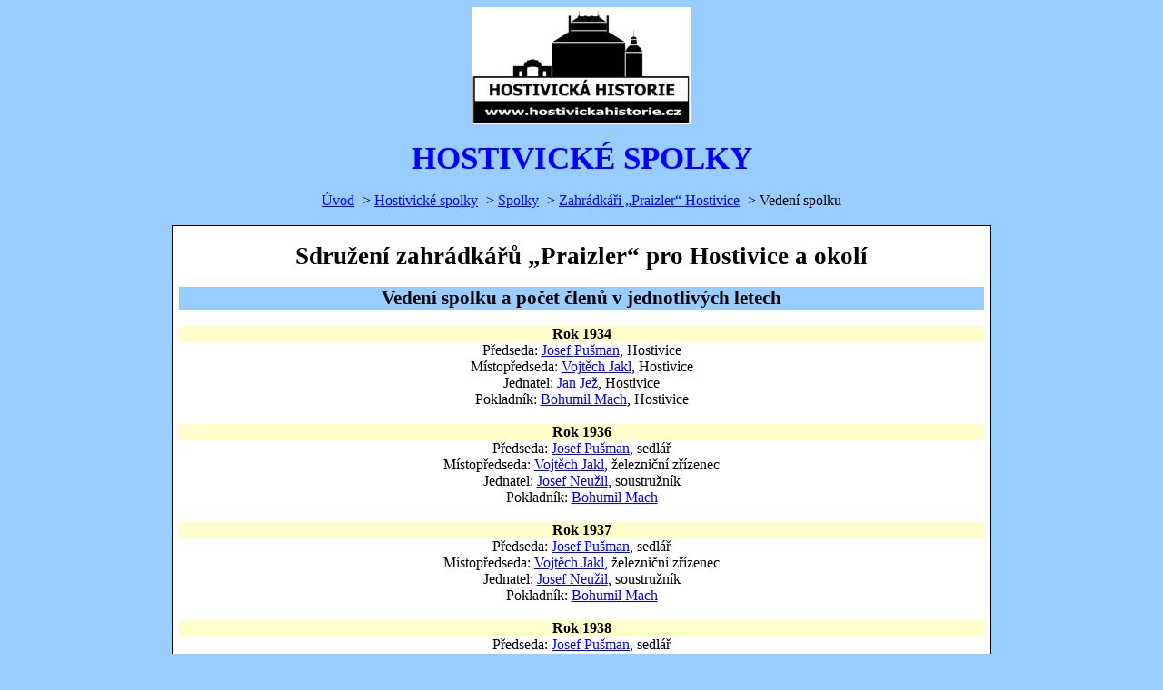

--- FILE ---
content_type: text/html
request_url: http://hostivickahistorie.cz/spolky/zahradkari/vedeni.html
body_size: 5227
content:
<html xmlns:v="urn:schemas-microsoft-com:vml"
xmlns:o="urn:schemas-microsoft-com:office:office"
xmlns:w="urn:schemas-microsoft-com:office:word"
xmlns:m="http://schemas.microsoft.com/office/2004/12/omml"
xmlns="http://www.w3.org/TR/REC-html40">

<head>
<meta http-equiv=Content-Type content="text/html; charset=windows-1250">
<meta name=ProgId content=Word.Document>
<meta name=Generator content="Microsoft Word 14">
<meta name=Originator content="Microsoft Word 14">
<link rel=File-List href="vedeni_soubory/filelist.xml">
<link rel=Preview href="vedeni_soubory/preview.wmf">
<link rel=Edit-Time-Data href="vedeni_soubory/editdata.mso">
<!--[if !mso]>
<style>
v\:* {behavior:url(#default#VML);}
o\:* {behavior:url(#default#VML);}
w\:* {behavior:url(#default#VML);}
.shape {behavior:url(#default#VML);}
</style>
<![endif]-->
<title>Zahrádkáři Hostivice - Hostivické spolky - Hostivická historie</title>
<!--[if gte mso 9]><xml>
 <o:DocumentProperties>
  <o:Author>Jirka</o:Author>
  <o:Template>Normal</o:Template>
  <o:LastAuthor>Jiří Kučera</o:LastAuthor>
  <o:Revision>11</o:Revision>
  <o:TotalTime>442</o:TotalTime>
  <o:Created>2011-12-29T21:31:00Z</o:Created>
  <o:LastSaved>2019-12-26T09:11:00Z</o:LastSaved>
  <o:Pages>2</o:Pages>
  <o:Words>789</o:Words>
  <o:Characters>4660</o:Characters>
  <o:Lines>38</o:Lines>
  <o:Paragraphs>10</o:Paragraphs>
  <o:CharactersWithSpaces>5439</o:CharactersWithSpaces>
  <o:Version>14.00</o:Version>
 </o:DocumentProperties>
</xml><![endif]-->
<link rel=themeData href="vedeni_soubory/themedata.thmx">
<link rel=colorSchemeMapping href="vedeni_soubory/colorschememapping.xml">
<!--[if gte mso 9]><xml>
 <w:WordDocument>
  <w:Zoom>FullPage</w:Zoom>
  <w:SpellingState>Clean</w:SpellingState>
  <w:GrammarState>Clean</w:GrammarState>
  <w:TrackMoves>false</w:TrackMoves>
  <w:TrackFormatting/>
  <w:HyphenationZone>21</w:HyphenationZone>
  <w:DrawingGridHorizontalSpacing>0,3 b.</w:DrawingGridHorizontalSpacing>
  <w:DrawingGridVerticalSpacing>0,3 b.</w:DrawingGridVerticalSpacing>
  <w:ValidateAgainstSchemas/>
  <w:SaveIfXMLInvalid>false</w:SaveIfXMLInvalid>
  <w:IgnoreMixedContent>false</w:IgnoreMixedContent>
  <w:AlwaysShowPlaceholderText>false</w:AlwaysShowPlaceholderText>
  <w:DoNotPromoteQF/>
  <w:LidThemeOther>CS</w:LidThemeOther>
  <w:LidThemeAsian>X-NONE</w:LidThemeAsian>
  <w:LidThemeComplexScript>X-NONE</w:LidThemeComplexScript>
  <w:Compatibility>
   <w:BreakWrappedTables/>
   <w:SplitPgBreakAndParaMark/>
  </w:Compatibility>
  <w:BrowserLevel>MicrosoftInternetExplorer4</w:BrowserLevel>
  <m:mathPr>
   <m:mathFont m:val="Cambria Math"/>
   <m:brkBin m:val="before"/>
   <m:brkBinSub m:val="&#45;-"/>
   <m:smallFrac m:val="off"/>
   <m:dispDef/>
   <m:lMargin m:val="0"/>
   <m:rMargin m:val="0"/>
   <m:defJc m:val="centerGroup"/>
   <m:wrapIndent m:val="1440"/>
   <m:intLim m:val="subSup"/>
   <m:naryLim m:val="undOvr"/>
  </m:mathPr></w:WordDocument>
</xml><![endif]--><!--[if gte mso 9]><xml>
 <w:LatentStyles DefLockedState="false" DefUnhideWhenUsed="false"
  DefSemiHidden="false" DefQFormat="false" LatentStyleCount="267">
  <w:LsdException Locked="false" QFormat="true" Name="Normal"/>
  <w:LsdException Locked="false" QFormat="true" Name="heading 1"/>
  <w:LsdException Locked="false" SemiHidden="true" UnhideWhenUsed="true"
   QFormat="true" Name="heading 2"/>
  <w:LsdException Locked="false" SemiHidden="true" UnhideWhenUsed="true"
   QFormat="true" Name="heading 3"/>
  <w:LsdException Locked="false" SemiHidden="true" UnhideWhenUsed="true"
   QFormat="true" Name="heading 4"/>
  <w:LsdException Locked="false" SemiHidden="true" UnhideWhenUsed="true"
   QFormat="true" Name="heading 5"/>
  <w:LsdException Locked="false" SemiHidden="true" UnhideWhenUsed="true"
   QFormat="true" Name="heading 6"/>
  <w:LsdException Locked="false" SemiHidden="true" UnhideWhenUsed="true"
   QFormat="true" Name="heading 7"/>
  <w:LsdException Locked="false" SemiHidden="true" UnhideWhenUsed="true"
   QFormat="true" Name="heading 8"/>
  <w:LsdException Locked="false" SemiHidden="true" UnhideWhenUsed="true"
   QFormat="true" Name="heading 9"/>
  <w:LsdException Locked="false" SemiHidden="true" UnhideWhenUsed="true"
   QFormat="true" Name="caption"/>
  <w:LsdException Locked="false" QFormat="true" Name="Title"/>
  <w:LsdException Locked="false" Priority="1" Name="Default Paragraph Font"/>
  <w:LsdException Locked="false" QFormat="true" Name="Subtitle"/>
  <w:LsdException Locked="false" QFormat="true" Name="Strong"/>
  <w:LsdException Locked="false" QFormat="true" Name="Emphasis"/>
  <w:LsdException Locked="false" Priority="99" Name="No List"/>
  <w:LsdException Locked="false" Priority="99" SemiHidden="true"
   Name="Placeholder Text"/>
  <w:LsdException Locked="false" Priority="1" QFormat="true" Name="No Spacing"/>
  <w:LsdException Locked="false" Priority="60" Name="Light Shading"/>
  <w:LsdException Locked="false" Priority="61" Name="Light List"/>
  <w:LsdException Locked="false" Priority="62" Name="Light Grid"/>
  <w:LsdException Locked="false" Priority="63" Name="Medium Shading 1"/>
  <w:LsdException Locked="false" Priority="64" Name="Medium Shading 2"/>
  <w:LsdException Locked="false" Priority="65" Name="Medium List 1"/>
  <w:LsdException Locked="false" Priority="66" Name="Medium List 2"/>
  <w:LsdException Locked="false" Priority="67" Name="Medium Grid 1"/>
  <w:LsdException Locked="false" Priority="68" Name="Medium Grid 2"/>
  <w:LsdException Locked="false" Priority="69" Name="Medium Grid 3"/>
  <w:LsdException Locked="false" Priority="70" Name="Dark List"/>
  <w:LsdException Locked="false" Priority="71" Name="Colorful Shading"/>
  <w:LsdException Locked="false" Priority="72" Name="Colorful List"/>
  <w:LsdException Locked="false" Priority="73" Name="Colorful Grid"/>
  <w:LsdException Locked="false" Priority="60" Name="Light Shading Accent 1"/>
  <w:LsdException Locked="false" Priority="61" Name="Light List Accent 1"/>
  <w:LsdException Locked="false" Priority="62" Name="Light Grid Accent 1"/>
  <w:LsdException Locked="false" Priority="63" Name="Medium Shading 1 Accent 1"/>
  <w:LsdException Locked="false" Priority="64" Name="Medium Shading 2 Accent 1"/>
  <w:LsdException Locked="false" Priority="65" Name="Medium List 1 Accent 1"/>
  <w:LsdException Locked="false" Priority="99" SemiHidden="true" Name="Revision"/>
  <w:LsdException Locked="false" Priority="34" QFormat="true"
   Name="List Paragraph"/>
  <w:LsdException Locked="false" Priority="29" QFormat="true" Name="Quote"/>
  <w:LsdException Locked="false" Priority="30" QFormat="true"
   Name="Intense Quote"/>
  <w:LsdException Locked="false" Priority="66" Name="Medium List 2 Accent 1"/>
  <w:LsdException Locked="false" Priority="67" Name="Medium Grid 1 Accent 1"/>
  <w:LsdException Locked="false" Priority="68" Name="Medium Grid 2 Accent 1"/>
  <w:LsdException Locked="false" Priority="69" Name="Medium Grid 3 Accent 1"/>
  <w:LsdException Locked="false" Priority="70" Name="Dark List Accent 1"/>
  <w:LsdException Locked="false" Priority="71" Name="Colorful Shading Accent 1"/>
  <w:LsdException Locked="false" Priority="72" Name="Colorful List Accent 1"/>
  <w:LsdException Locked="false" Priority="73" Name="Colorful Grid Accent 1"/>
  <w:LsdException Locked="false" Priority="60" Name="Light Shading Accent 2"/>
  <w:LsdException Locked="false" Priority="61" Name="Light List Accent 2"/>
  <w:LsdException Locked="false" Priority="62" Name="Light Grid Accent 2"/>
  <w:LsdException Locked="false" Priority="63" Name="Medium Shading 1 Accent 2"/>
  <w:LsdException Locked="false" Priority="64" Name="Medium Shading 2 Accent 2"/>
  <w:LsdException Locked="false" Priority="65" Name="Medium List 1 Accent 2"/>
  <w:LsdException Locked="false" Priority="66" Name="Medium List 2 Accent 2"/>
  <w:LsdException Locked="false" Priority="67" Name="Medium Grid 1 Accent 2"/>
  <w:LsdException Locked="false" Priority="68" Name="Medium Grid 2 Accent 2"/>
  <w:LsdException Locked="false" Priority="69" Name="Medium Grid 3 Accent 2"/>
  <w:LsdException Locked="false" Priority="70" Name="Dark List Accent 2"/>
  <w:LsdException Locked="false" Priority="71" Name="Colorful Shading Accent 2"/>
  <w:LsdException Locked="false" Priority="72" Name="Colorful List Accent 2"/>
  <w:LsdException Locked="false" Priority="73" Name="Colorful Grid Accent 2"/>
  <w:LsdException Locked="false" Priority="60" Name="Light Shading Accent 3"/>
  <w:LsdException Locked="false" Priority="61" Name="Light List Accent 3"/>
  <w:LsdException Locked="false" Priority="62" Name="Light Grid Accent 3"/>
  <w:LsdException Locked="false" Priority="63" Name="Medium Shading 1 Accent 3"/>
  <w:LsdException Locked="false" Priority="64" Name="Medium Shading 2 Accent 3"/>
  <w:LsdException Locked="false" Priority="65" Name="Medium List 1 Accent 3"/>
  <w:LsdException Locked="false" Priority="66" Name="Medium List 2 Accent 3"/>
  <w:LsdException Locked="false" Priority="67" Name="Medium Grid 1 Accent 3"/>
  <w:LsdException Locked="false" Priority="68" Name="Medium Grid 2 Accent 3"/>
  <w:LsdException Locked="false" Priority="69" Name="Medium Grid 3 Accent 3"/>
  <w:LsdException Locked="false" Priority="70" Name="Dark List Accent 3"/>
  <w:LsdException Locked="false" Priority="71" Name="Colorful Shading Accent 3"/>
  <w:LsdException Locked="false" Priority="72" Name="Colorful List Accent 3"/>
  <w:LsdException Locked="false" Priority="73" Name="Colorful Grid Accent 3"/>
  <w:LsdException Locked="false" Priority="60" Name="Light Shading Accent 4"/>
  <w:LsdException Locked="false" Priority="61" Name="Light List Accent 4"/>
  <w:LsdException Locked="false" Priority="62" Name="Light Grid Accent 4"/>
  <w:LsdException Locked="false" Priority="63" Name="Medium Shading 1 Accent 4"/>
  <w:LsdException Locked="false" Priority="64" Name="Medium Shading 2 Accent 4"/>
  <w:LsdException Locked="false" Priority="65" Name="Medium List 1 Accent 4"/>
  <w:LsdException Locked="false" Priority="66" Name="Medium List 2 Accent 4"/>
  <w:LsdException Locked="false" Priority="67" Name="Medium Grid 1 Accent 4"/>
  <w:LsdException Locked="false" Priority="68" Name="Medium Grid 2 Accent 4"/>
  <w:LsdException Locked="false" Priority="69" Name="Medium Grid 3 Accent 4"/>
  <w:LsdException Locked="false" Priority="70" Name="Dark List Accent 4"/>
  <w:LsdException Locked="false" Priority="71" Name="Colorful Shading Accent 4"/>
  <w:LsdException Locked="false" Priority="72" Name="Colorful List Accent 4"/>
  <w:LsdException Locked="false" Priority="73" Name="Colorful Grid Accent 4"/>
  <w:LsdException Locked="false" Priority="60" Name="Light Shading Accent 5"/>
  <w:LsdException Locked="false" Priority="61" Name="Light List Accent 5"/>
  <w:LsdException Locked="false" Priority="62" Name="Light Grid Accent 5"/>
  <w:LsdException Locked="false" Priority="63" Name="Medium Shading 1 Accent 5"/>
  <w:LsdException Locked="false" Priority="64" Name="Medium Shading 2 Accent 5"/>
  <w:LsdException Locked="false" Priority="65" Name="Medium List 1 Accent 5"/>
  <w:LsdException Locked="false" Priority="66" Name="Medium List 2 Accent 5"/>
  <w:LsdException Locked="false" Priority="67" Name="Medium Grid 1 Accent 5"/>
  <w:LsdException Locked="false" Priority="68" Name="Medium Grid 2 Accent 5"/>
  <w:LsdException Locked="false" Priority="69" Name="Medium Grid 3 Accent 5"/>
  <w:LsdException Locked="false" Priority="70" Name="Dark List Accent 5"/>
  <w:LsdException Locked="false" Priority="71" Name="Colorful Shading Accent 5"/>
  <w:LsdException Locked="false" Priority="72" Name="Colorful List Accent 5"/>
  <w:LsdException Locked="false" Priority="73" Name="Colorful Grid Accent 5"/>
  <w:LsdException Locked="false" Priority="60" Name="Light Shading Accent 6"/>
  <w:LsdException Locked="false" Priority="61" Name="Light List Accent 6"/>
  <w:LsdException Locked="false" Priority="62" Name="Light Grid Accent 6"/>
  <w:LsdException Locked="false" Priority="63" Name="Medium Shading 1 Accent 6"/>
  <w:LsdException Locked="false" Priority="64" Name="Medium Shading 2 Accent 6"/>
  <w:LsdException Locked="false" Priority="65" Name="Medium List 1 Accent 6"/>
  <w:LsdException Locked="false" Priority="66" Name="Medium List 2 Accent 6"/>
  <w:LsdException Locked="false" Priority="67" Name="Medium Grid 1 Accent 6"/>
  <w:LsdException Locked="false" Priority="68" Name="Medium Grid 2 Accent 6"/>
  <w:LsdException Locked="false" Priority="69" Name="Medium Grid 3 Accent 6"/>
  <w:LsdException Locked="false" Priority="70" Name="Dark List Accent 6"/>
  <w:LsdException Locked="false" Priority="71" Name="Colorful Shading Accent 6"/>
  <w:LsdException Locked="false" Priority="72" Name="Colorful List Accent 6"/>
  <w:LsdException Locked="false" Priority="73" Name="Colorful Grid Accent 6"/>
  <w:LsdException Locked="false" Priority="19" QFormat="true"
   Name="Subtle Emphasis"/>
  <w:LsdException Locked="false" Priority="21" QFormat="true"
   Name="Intense Emphasis"/>
  <w:LsdException Locked="false" Priority="31" QFormat="true"
   Name="Subtle Reference"/>
  <w:LsdException Locked="false" Priority="32" QFormat="true"
   Name="Intense Reference"/>
  <w:LsdException Locked="false" Priority="33" QFormat="true" Name="Book Title"/>
  <w:LsdException Locked="false" Priority="37" SemiHidden="true"
   UnhideWhenUsed="true" Name="Bibliography"/>
  <w:LsdException Locked="false" Priority="39" SemiHidden="true"
   UnhideWhenUsed="true" QFormat="true" Name="TOC Heading"/>
 </w:LatentStyles>
</xml><![endif]-->
<style>
<!--
 /* Font Definitions */
 @font-face
	{font-family:Tahoma;
	panose-1:2 11 6 4 3 5 4 4 2 4;
	mso-font-charset:238;
	mso-generic-font-family:swiss;
	mso-font-pitch:variable;
	mso-font-signature:-520081665 -1073717157 41 0 66047 0;}
 /* Style Definitions */
 p.MsoNormal, li.MsoNormal, div.MsoNormal
	{mso-style-unhide:no;
	mso-style-qformat:yes;
	mso-style-parent:"";
	margin:0cm;
	margin-bottom:.0001pt;
	mso-pagination:widow-orphan;
	font-size:12.0pt;
	font-family:"Times New Roman","serif";
	mso-fareast-font-family:"Times New Roman";}
p.MsoBodyTextIndent2, li.MsoBodyTextIndent2, div.MsoBodyTextIndent2
	{mso-style-unhide:no;
	mso-style-link:"Základní text odsazený 2 Char";
	mso-margin-top-alt:auto;
	margin-right:0cm;
	mso-margin-bottom-alt:auto;
	margin-left:0cm;
	mso-pagination:widow-orphan;
	font-size:12.0pt;
	font-family:"Times New Roman","serif";
	mso-fareast-font-family:"Times New Roman";}
a:link, span.MsoHyperlink
	{mso-style-unhide:no;
	color:blue;
	text-decoration:underline;
	text-underline:single;}
a:visited, span.MsoHyperlinkFollowed
	{mso-style-unhide:no;
	color:blue;
	text-decoration:underline;
	text-underline:single;}
p
	{mso-style-unhide:no;
	mso-margin-top-alt:auto;
	margin-right:0cm;
	mso-margin-bottom-alt:auto;
	margin-left:0cm;
	mso-pagination:widow-orphan;
	font-size:12.0pt;
	font-family:"Times New Roman","serif";
	mso-fareast-font-family:"Times New Roman";}
p.MsoAcetate, li.MsoAcetate, div.MsoAcetate
	{mso-style-unhide:no;
	mso-style-link:"Text bubliny Char";
	margin:0cm;
	margin-bottom:.0001pt;
	mso-pagination:widow-orphan;
	font-size:8.0pt;
	font-family:"Tahoma","sans-serif";
	mso-fareast-font-family:"Times New Roman";}
p.MsoListParagraph, li.MsoListParagraph, div.MsoListParagraph
	{mso-style-priority:34;
	mso-style-unhide:no;
	mso-style-qformat:yes;
	margin-top:0cm;
	margin-right:0cm;
	margin-bottom:0cm;
	margin-left:36.0pt;
	margin-bottom:.0001pt;
	mso-add-space:auto;
	mso-pagination:widow-orphan;
	font-size:12.0pt;
	font-family:"Times New Roman","serif";
	mso-fareast-font-family:"Times New Roman";}
p.MsoListParagraphCxSpFirst, li.MsoListParagraphCxSpFirst, div.MsoListParagraphCxSpFirst
	{mso-style-priority:34;
	mso-style-unhide:no;
	mso-style-qformat:yes;
	mso-style-type:export-only;
	margin-top:0cm;
	margin-right:0cm;
	margin-bottom:0cm;
	margin-left:36.0pt;
	margin-bottom:.0001pt;
	mso-add-space:auto;
	mso-pagination:widow-orphan;
	font-size:12.0pt;
	font-family:"Times New Roman","serif";
	mso-fareast-font-family:"Times New Roman";}
p.MsoListParagraphCxSpMiddle, li.MsoListParagraphCxSpMiddle, div.MsoListParagraphCxSpMiddle
	{mso-style-priority:34;
	mso-style-unhide:no;
	mso-style-qformat:yes;
	mso-style-type:export-only;
	margin-top:0cm;
	margin-right:0cm;
	margin-bottom:0cm;
	margin-left:36.0pt;
	margin-bottom:.0001pt;
	mso-add-space:auto;
	mso-pagination:widow-orphan;
	font-size:12.0pt;
	font-family:"Times New Roman","serif";
	mso-fareast-font-family:"Times New Roman";}
p.MsoListParagraphCxSpLast, li.MsoListParagraphCxSpLast, div.MsoListParagraphCxSpLast
	{mso-style-priority:34;
	mso-style-unhide:no;
	mso-style-qformat:yes;
	mso-style-type:export-only;
	margin-top:0cm;
	margin-right:0cm;
	margin-bottom:0cm;
	margin-left:36.0pt;
	margin-bottom:.0001pt;
	mso-add-space:auto;
	mso-pagination:widow-orphan;
	font-size:12.0pt;
	font-family:"Times New Roman","serif";
	mso-fareast-font-family:"Times New Roman";}
span.Zkladntextodsazen2Char
	{mso-style-name:"Základní text odsazený 2 Char";
	mso-style-unhide:no;
	mso-style-locked:yes;
	mso-style-link:"Základní text odsazený 2";
	mso-ansi-font-size:12.0pt;
	mso-bidi-font-size:12.0pt;}
span.TextbublinyChar
	{mso-style-name:"Text bubliny Char";
	mso-style-unhide:no;
	mso-style-locked:yes;
	mso-style-link:"Text bubliny";
	mso-ansi-font-size:8.0pt;
	mso-bidi-font-size:8.0pt;
	font-family:"Tahoma","sans-serif";
	mso-ascii-font-family:Tahoma;
	mso-hansi-font-family:Tahoma;
	mso-bidi-font-family:Tahoma;}
span.SpellE
	{mso-style-name:"";
	mso-spl-e:yes;}
.MsoChpDefault
	{mso-style-type:export-only;
	mso-default-props:yes;
	font-size:10.0pt;
	mso-ansi-font-size:10.0pt;
	mso-bidi-font-size:10.0pt;}
@page WordSection1
	{size:595.3pt 841.9pt;
	margin:70.85pt 70.85pt 70.85pt 70.85pt;
	mso-header-margin:35.4pt;
	mso-footer-margin:35.4pt;
	mso-paper-source:0;}
div.WordSection1
	{page:WordSection1;}
-->
</style>
<!--[if gte mso 10]>
<style>
 /* Style Definitions */
 table.MsoNormalTable
	{mso-style-name:"Normální tabulka";
	mso-tstyle-rowband-size:0;
	mso-tstyle-colband-size:0;
	mso-style-noshow:yes;
	mso-style-priority:99;
	mso-style-parent:"";
	mso-padding-alt:0cm 5.4pt 0cm 5.4pt;
	mso-para-margin:0cm;
	mso-para-margin-bottom:.0001pt;
	mso-pagination:widow-orphan;
	font-size:10.0pt;
	font-family:"Times New Roman","serif";}
table.MsoTableGrid
	{mso-style-name:"Mřížka tabulky";
	mso-tstyle-rowband-size:0;
	mso-tstyle-colband-size:0;
	mso-style-unhide:no;
	border:solid windowtext 1.0pt;
	mso-border-alt:solid windowtext .5pt;
	mso-padding-alt:0cm 5.4pt 0cm 5.4pt;
	mso-border-insideh:.5pt solid windowtext;
	mso-border-insidev:.5pt solid windowtext;
	mso-para-margin:0cm;
	mso-para-margin-bottom:.0001pt;
	mso-pagination:widow-orphan;
	font-size:10.0pt;
	font-family:"Times New Roman","serif";}
</style>
<![endif]-->
<meta http-equiv=Content-Language content=cs>
<!--[if gte mso 9]><xml>
 <o:shapedefaults v:ext="edit" spidmax="1026"/>
</xml><![endif]--><!--[if gte mso 9]><xml>
 <o:shapelayout v:ext="edit">
  <o:idmap v:ext="edit" data="1"/>
 </o:shapelayout></xml><![endif]-->
</head>

<body bgcolor="#99CCFF" lang=CS link=blue vlink=blue style='tab-interval:35.4pt'>

<div class=WordSection1>

<p class=MsoNormal align=center style='text-align:center'><a
href="../../index.html" title="Na hlavní stránku..."><span style='font-family:
"Tahoma","sans-serif";color:windowtext;mso-no-proof:yes;text-decoration:none;
text-underline:none'><!--[if gte vml 1]><v:shapetype id="_x0000_t75"
 coordsize="21600,21600" o:spt="75" o:preferrelative="t" path="m@4@5l@4@11@9@11@9@5xe"
 filled="f" stroked="f">
 <v:stroke joinstyle="miter"/>
 <v:formulas>
  <v:f eqn="if lineDrawn pixelLineWidth 0"/>
  <v:f eqn="sum @0 1 0"/>
  <v:f eqn="sum 0 0 @1"/>
  <v:f eqn="prod @2 1 2"/>
  <v:f eqn="prod @3 21600 pixelWidth"/>
  <v:f eqn="prod @3 21600 pixelHeight"/>
  <v:f eqn="sum @0 0 1"/>
  <v:f eqn="prod @6 1 2"/>
  <v:f eqn="prod @7 21600 pixelWidth"/>
  <v:f eqn="sum @8 21600 0"/>
  <v:f eqn="prod @7 21600 pixelHeight"/>
  <v:f eqn="sum @10 21600 0"/>
 </v:formulas>
 <v:path o:extrusionok="f" gradientshapeok="t" o:connecttype="rect"/>
 <o:lock v:ext="edit" aspectratio="t"/>
</v:shapetype><v:shape id="obrázek_x0020_1" o:spid="_x0000_i1026" type="#_x0000_t75"
 alt="Popis: Popis: Popis: Popis: Popis: Popis: Popis: Popis: Popis: Popis: Popis: Popis: Popis: Popis: Popis: image003"
 href="../../index.html" title="Na hlavní stránku..." style='width:181.5pt;
 height:96.75pt;visibility:visible;mso-wrap-style:square' o:button="t">
 <v:imagedata src="vedeni_soubory/image001.jpg" o:title=" image003"/>
</v:shape><![endif]--><![if !vml]><span style='mso-ignore:vglayout'><img
border=0 width=242 height=129 src="vedeni_soubory/image001.jpg"
alt="Popis: Popis: Popis: Popis: Popis: Popis: Popis: Popis: Popis: Popis: Popis: Popis: Popis: Popis: Popis: image003"
v:shapes="obrázek_x0020_1"></span><![endif]></span></a><span style='font-family:
"Tahoma","sans-serif"'><o:p></o:p></span></p>

<p class=MsoNormal align=center style='text-align:center'><span
style='font-family:"Tahoma","sans-serif"'><o:p>&nbsp;</o:p></span></p>

<p class=MsoNormal align=center style='text-align:center'><b style='mso-bidi-font-weight:
normal'><span style='font-size:26.0pt;font-family:"Tahoma","sans-serif";
color:blue'>HOSTIVICKÉ SPOLKY<o:p></o:p></span></b></p>

<p class=MsoNormal align=center style='text-align:center'><span
style='font-family:"Tahoma","sans-serif"'><o:p>&nbsp;</o:p></span></p>

<p class=MsoNormal align=center style='text-align:center'><span
style='font-family:"Tahoma","sans-serif"'><a href="../../index.html"><span
style='text-decoration:none;text-underline:none'>Úvod</span></a> -&gt; <a
href="../../spolky.html"><span style='text-decoration:none;text-underline:none'>Hostivické
spolky</span></a> -&gt; <a href="../prehled1.html"><span style='text-decoration:
none;text-underline:none'>Spolky</span></a> -&gt; <a href="index.html"><span
style='text-decoration:none;text-underline:none'>Zahrádkáři „<span
class=SpellE>Praizler</span>“ Hostivice</span></a> -&gt; Vedení spolku<o:p></o:p></span></p>

<p class=MsoNormal align=center style='text-align:center'><span
style='font-family:"Tahoma","sans-serif"'><o:p>&nbsp;</o:p></span></p>

<div align=center>

<table class=MsoTableGrid border=1 cellspacing=0 cellpadding=0
 style='background:white;border-collapse:collapse;border:none;mso-border-alt:
 solid windowtext .5pt;mso-yfti-tbllook:480;mso-padding-alt:0cm 5.4pt 0cm 5.4pt'>
 <tr style='mso-yfti-irow:0;mso-yfti-firstrow:yes;mso-yfti-lastrow:yes'>
  <td width=885 valign=top style='width:663.6pt;border:solid windowtext 1.0pt;
  mso-border-alt:solid windowtext .5pt;padding:0cm 5.4pt 0cm 5.4pt'>
  <p class=MsoNormal align=center style='text-align:center'><span
  style='font-family:"Tahoma","sans-serif"'><o:p>&nbsp;</o:p></span></p>
  <p class=MsoNormal align=center style='text-align:center'><b
  style='mso-bidi-font-weight:normal'><span style='font-size:20.0pt;font-family:
  "Tahoma","sans-serif"'>Sdružení zahrádkářů „<span class=SpellE>Praizler</span>“
  pro Hostivice a okolí<o:p></o:p></span></b></p>
  <p class=MsoNormal align=center style='text-align:center'><span
  style='font-family:"Tahoma","sans-serif"'><o:p>&nbsp;</o:p></span></p>
  <p class=MsoNormal align=center style='text-align:center;background:#99CCFF'><b
  style='mso-bidi-font-weight:normal'><span style='font-size:16.0pt;mso-bidi-font-size:
  12.0pt;font-family:"Tahoma","sans-serif"'>Vedení spolku a počet členů
  v&nbsp;jednotlivých letech</span></b><b style='mso-bidi-font-weight:normal'><span
  style='font-size:20.0pt;mso-bidi-font-size:16.0pt;font-family:"Tahoma","sans-serif"'><o:p></o:p></span></b></p>
  <p class=MsoNormal align=center style='text-align:center'><span
  style='font-family:"Tahoma","sans-serif"'><o:p>&nbsp;</o:p></span></p>
  <p class=MsoNormal align=center style='text-align:center;background:#FFFFCC'><b
  style='mso-bidi-font-weight:normal'><span style='font-family:"Tahoma","sans-serif"'>Rok
  1934<o:p></o:p></span></b></p>
  <p class=MsoNormal align=center style='text-align:center'><span
  style='font-family:"Tahoma","sans-serif"'>Předseda: <a
  href="../../osobnosti/pusman-josef.html"><span style='text-decoration:none;
  text-underline:none'>Josef <span class=SpellE>Pušman</span></span></a>,
  Hostivice<o:p></o:p></span></p>
  <p class=MsoNormal align=center style='text-align:center'><span
  style='font-family:"Tahoma","sans-serif"'>Místopředseda: <a
  href="../../osobnosti/jakl-vojtech.html"><span style='text-decoration:none;
  text-underline:none'>Vojtěch Jakl</span></a>, Hostivice<o:p></o:p></span></p>
  <p class=MsoNormal align=center style='text-align:center'><span
  style='font-family:"Tahoma","sans-serif"'>Jednatel: <a
  href="../../osobnosti/jez-jan.html"><span style='text-decoration:none;
  text-underline:none'>Jan Jež</span></a>, Hostivice<o:p></o:p></span></p>
  <p class=MsoNormal align=center style='text-align:center'><span
  style='font-family:"Tahoma","sans-serif"'>Pokladník: <a
  href="../../osobnosti/mach-bohumil.html"><span style='text-decoration:none;
  text-underline:none'>Bohumil Mach</span></a>, Hostivice<o:p></o:p></span></p>
  <p class=MsoNormal align=center style='text-align:center'><span
  style='font-family:"Tahoma","sans-serif"'><o:p>&nbsp;</o:p></span></p>
  <p class=MsoNormal align=center style='text-align:center;background:#FFFFCC'><b
  style='mso-bidi-font-weight:normal'><span style='font-family:"Tahoma","sans-serif"'>Rok
  1936<o:p></o:p></span></b></p>
  <p class=MsoNormal align=center style='text-align:center'><span
  style='font-family:"Tahoma","sans-serif"'>Předseda: <a
  href="../../osobnosti/pusman-josef.html"><span style='text-decoration:none;
  text-underline:none'>Josef <span class=SpellE>Pušman</span></span></a>,
  sedlář<o:p></o:p></span></p>
  <p class=MsoNormal align=center style='text-align:center'><span
  style='font-family:"Tahoma","sans-serif"'>Místopředseda: <a
  href="../../osobnosti/jakl-vojtech.html"><span style='text-decoration:none;
  text-underline:none'>Vojtěch Jakl</span></a>, železniční zřízenec<o:p></o:p></span></p>
  <p class=MsoNormal align=center style='text-align:center'><span
  style='font-family:"Tahoma","sans-serif"'>Jednatel: <a
  href="../../osobnosti/neuzil-josef.html"><span style='text-decoration:none;
  text-underline:none'>Josef Neužil</span></a>, soustružník<o:p></o:p></span></p>
  <p class=MsoNormal align=center style='text-align:center'><span
  style='font-family:"Tahoma","sans-serif"'>Pokladník: <a
  href="../../osobnosti/mach-bohumil.html"><span style='text-decoration:none;
  text-underline:none'>Bohumil Mach</span></a><o:p></o:p></span></p>
  <p class=MsoNormal align=center style='text-align:center'><span
  style='font-family:"Tahoma","sans-serif"'><o:p>&nbsp;</o:p></span></p>
  <p class=MsoNormal align=center style='text-align:center;background:#FFFFCC'><b
  style='mso-bidi-font-weight:normal'><span style='font-family:"Tahoma","sans-serif"'>Rok
  1937<o:p></o:p></span></b></p>
  <p class=MsoNormal align=center style='text-align:center'><span
  style='font-family:"Tahoma","sans-serif"'>Předseda: <a
  href="../../osobnosti/pusman-josef.html"><span style='text-decoration:none;
  text-underline:none'>Josef <span class=SpellE>Pušman</span></span></a>,
  sedlář<o:p></o:p></span></p>
  <p class=MsoNormal align=center style='text-align:center'><span
  style='font-family:"Tahoma","sans-serif"'>Místopředseda: <a
  href="../../osobnosti/jakl-vojtech.html"><span style='text-decoration:none;
  text-underline:none'>Vojtěch Jakl</span></a>, železniční zřízenec<o:p></o:p></span></p>
  <p class=MsoNormal align=center style='text-align:center'><span
  style='font-family:"Tahoma","sans-serif"'>Jednatel: <a
  href="../../osobnosti/neuzil-josef.html"><span style='text-decoration:none;
  text-underline:none'>Josef Neužil</span></a>, soustružník<o:p></o:p></span></p>
  <p class=MsoNormal align=center style='text-align:center'><span
  style='font-family:"Tahoma","sans-serif"'>Pokladník: <a
  href="../../osobnosti/mach-bohumil.html"><span style='text-decoration:none;
  text-underline:none'>Bohumil Mach</span></a><o:p></o:p></span></p>
  <p class=MsoNormal align=center style='text-align:center'><span
  style='font-family:"Tahoma","sans-serif"'><o:p>&nbsp;</o:p></span></p>
  <p class=MsoNormal align=center style='text-align:center;background:#FFFFCC'><b
  style='mso-bidi-font-weight:normal'><span style='font-family:"Tahoma","sans-serif"'>Rok
  1938<o:p></o:p></span></b></p>
  <p class=MsoNormal align=center style='text-align:center'><span
  style='font-family:"Tahoma","sans-serif"'>Předseda: <a
  href="../../osobnosti/pusman-josef.html"><span style='text-decoration:none;
  text-underline:none'>Josef <span class=SpellE>Pušman</span></span></a>,
  sedlář<o:p></o:p></span></p>
  <p class=MsoNormal align=center style='text-align:center'><span
  style='font-family:"Tahoma","sans-serif"'>Místopředseda: <a
  href="../../osobnosti/jakl-vojtech.html"><span style='text-decoration:none;
  text-underline:none'>Vojtěch Jakl</span></a>, železniční zřízenec<o:p></o:p></span></p>
  <p class=MsoNormal align=center style='text-align:center'><span
  style='font-family:"Tahoma","sans-serif"'>Jednatel: <a
  href="../../osobnosti/neuzil-josef.html"><span style='text-decoration:none;
  text-underline:none'>Josef Neužil</span></a>, soustružník<o:p></o:p></span></p>
  <p class=MsoNormal align=center style='text-align:center'><span
  style='font-family:"Tahoma","sans-serif"'>Pokladník: <a
  href="../../osobnosti/mach-bohumil.html"><span style='text-decoration:none;
  text-underline:none'>Bohumil Mach</span></a><o:p></o:p></span></p>
  <p class=MsoNormal align=center style='text-align:center'><span
  style='font-family:"Tahoma","sans-serif"'><o:p>&nbsp;</o:p></span></p>
  <p class=MsoNormal align=center style='text-align:center;background:#FFFFCC'><b
  style='mso-bidi-font-weight:normal'><span style='font-family:"Tahoma","sans-serif"'>Rok
  1939<o:p></o:p></span></b></p>
  <p class=MsoNormal align=center style='text-align:center'><span
  style='font-family:"Tahoma","sans-serif"'>Předseda: <a
  href="../../osobnosti/pusman-josef.html"><span style='text-decoration:none;
  text-underline:none'>Josef <span class=SpellE>Pušman</span></span></a>, Hostivice<o:p></o:p></span></p>
  <p class=MsoNormal align=center style='text-align:center'><span
  style='font-family:"Tahoma","sans-serif"'>Místopředseda: <a
  href="../../osobnosti/jakl-vojtech.html"><span style='text-decoration:none;
  text-underline:none'>Vojtěch Jakl</span></a>, Hostivice<o:p></o:p></span></p>
  <p class=MsoNormal align=center style='text-align:center'><span
  style='font-family:"Tahoma","sans-serif"'>Jednatel: <a
  href="../../osobnosti/neuzil-josef.html"><span style='text-decoration:none;
  text-underline:none'>Josef Neužil</span></a>, Litovice<o:p></o:p></span></p>
  <p class=MsoNormal align=center style='text-align:center'><span
  style='font-family:"Tahoma","sans-serif"'>Pokladník: <a
  href="../../osobnosti/mach-bohumil.html"><span style='text-decoration:none;
  text-underline:none'>Bohumil Mach</span></a>, Hostivice<o:p></o:p></span></p>
  <p class=MsoNormal align=center style='text-align:center'><span
  style='font-family:"Tahoma","sans-serif"'><o:p>&nbsp;</o:p></span></p>
  <p class=MsoNormal align=center style='text-align:center;background:#FFFFCC'><b
  style='mso-bidi-font-weight:normal'><span style='font-family:"Tahoma","sans-serif"'>Rok
  1940<o:p></o:p></span></b></p>
  <p class=MsoNormal align=center style='text-align:center'><span
  style='font-family:"Tahoma","sans-serif"'>Předseda: <a
  href="../../osobnosti/pusman-josef.html"><span style='text-decoration:none;
  text-underline:none'>Josef <span class=SpellE>Pušman</span></span></a>,
  sedlář, Hostivice<o:p></o:p></span></p>
  <p class=MsoNormal align=center style='text-align:center'><span
  style='font-family:"Tahoma","sans-serif"'>Místopředseda: <a
  href="../../osobnosti/jakl-vojtech.html"><span style='text-decoration:none;
  text-underline:none'>Vojtěch Jakl</span></a>, revizor drah, Hostivice<o:p></o:p></span></p>
  <p class=MsoNormal align=center style='text-align:center'><span
  style='font-family:"Tahoma","sans-serif"'>Jednatel: <a
  href="../../osobnosti/neuzil-josef.html"><span style='text-decoration:none;
  text-underline:none'>Josef Neužil</span></a>, soustružník, Litovice<o:p></o:p></span></p>
  <p class=MsoNormal align=center style='text-align:center'><span
  style='font-family:"Tahoma","sans-serif"'><o:p>&nbsp;</o:p></span></p>
  <p class=MsoNormal align=center style='text-align:center;background:#FFFFCC'><b
  style='mso-bidi-font-weight:normal'><span style='font-family:"Tahoma","sans-serif"'>Rok
  1941<o:p></o:p></span></b></p>
  <p class=MsoNormal align=center style='text-align:center'><span
  style='font-family:"Tahoma","sans-serif"'>Předseda: <a
  href="../../osobnosti/pusman-josef.html"><span style='text-decoration:none;
  text-underline:none'>Josef <span class=SpellE>Pušman</span></span></a>,
  zřízenec, Hostivice<o:p></o:p></span></p>
  <p class=MsoNormal align=center style='text-align:center'><span
  style='font-family:"Tahoma","sans-serif"'>Místopředseda: <a
  href="../../osobnosti/jakl-vojtech.html"><span style='text-decoration:none;
  text-underline:none'>Vojtěch Jakl</span></a>, železniční zřízenec, Hostivice<o:p></o:p></span></p>
  <p class=MsoNormal align=center style='text-align:center'><span
  style='font-family:"Tahoma","sans-serif"'>Jednatel: <a
  href="../../osobnosti/neuzil-josef.html"><span style='text-decoration:none;
  text-underline:none'>Josef Neužil</span></a>, soustružník, Litovice<o:p></o:p></span></p>
  <p class=MsoNormal align=center style='text-align:center'><span
  style='font-family:"Tahoma","sans-serif"'><o:p>&nbsp;</o:p></span></p>
  <p class=MsoNormal align=center style='text-align:center;background:#FFFFCC'><b
  style='mso-bidi-font-weight:normal'><span style='font-family:"Tahoma","sans-serif"'>Rok
  1943<o:p></o:p></span></b></p>
  <p class=MsoNormal align=center style='text-align:center'><span
  style='font-family:"Tahoma","sans-serif"'>Předseda: <a
  href="../../osobnosti/pusman-josef.html"><span style='text-decoration:none;
  text-underline:none'>Josef <span class=SpellE>Pušman</span></span></a>,
  sedlář, Hostivice<o:p></o:p></span></p>
  <p class=MsoNormal align=center style='text-align:center'><span
  style='font-family:"Tahoma","sans-serif"'>Místopředseda: <a
  href="../../osobnosti/jakl-vojtech.html"><span style='text-decoration:none;
  text-underline:none'>Vojtěch Jakl</span></a>, železniční zřízenec, Hostivice<o:p></o:p></span></p>
  <p class=MsoNormal align=center style='text-align:center'><span
  style='font-family:"Tahoma","sans-serif"'>Jednatel: <a
  href="../../osobnosti/neuzil-josef.html"><span style='text-decoration:none;
  text-underline:none'>Josef Neužil</span></a>, soustružník, Litovice<o:p></o:p></span></p>
  <p class=MsoNormal align=center style='text-align:center'><span
  style='font-family:"Tahoma","sans-serif"'>Pokladník: <a
  href="../../osobnosti/mach-bohumil.html"><span style='text-decoration:none;
  text-underline:none'>Bohumil Mach</span></a>, Hostivice<o:p></o:p></span></p>
  <p class=MsoNormal align=center style='text-align:center'><span
  style='font-family:"Tahoma","sans-serif"'><o:p>&nbsp;</o:p></span></p>
  <p class=MsoNormal align=center style='text-align:center;background:#FFFFCC'><b
  style='mso-bidi-font-weight:normal'><span style='font-family:"Tahoma","sans-serif"'>Rok
  1946<o:p></o:p></span></b></p>
  <p class=MsoNormal align=center style='text-align:center'><span
  style='font-family:"Tahoma","sans-serif"'>Předseda: <a
  href="../../osobnosti/pusman-josef.html"><span style='text-decoration:none;
  text-underline:none'>Josef <span class=SpellE>Pušman</span></span></a>,
  Hostivice<o:p></o:p></span></p>
  <p class=MsoNormal align=center style='text-align:center'><span
  style='font-family:"Tahoma","sans-serif"'>Místopředseda: <a
  href="../../osobnosti/jakl-vojtech.html"><span style='text-decoration:none;
  text-underline:none'>Vojtěch Jakl</span></a>, Hostivice<o:p></o:p></span></p>
  <p class=MsoNormal align=center style='text-align:center'><span
  style='font-family:"Tahoma","sans-serif"'>Jednatel: <a
  href="../../osobnosti/neuzil-josef.html"><span style='text-decoration:none;
  text-underline:none'>Josef Neužil</span></a>, Litovice<o:p></o:p></span></p>
  <p class=MsoNormal align=center style='text-align:center'><span
  style='font-family:"Tahoma","sans-serif"'>Pokladník: <a
  href="../../osobnosti/mach-bohumil.html"><span style='text-decoration:none;
  text-underline:none'>Bohumil Mach</span></a>, Hostivice<o:p></o:p></span></p>
  <p class=MsoNormal align=center style='text-align:center'><span
  style='font-family:"Tahoma","sans-serif"'><o:p>&nbsp;</o:p></span></p>
  <p class=MsoNormal align=center style='text-align:center;background:#FFFFCC'><b
  style='mso-bidi-font-weight:normal'><span style='font-family:"Tahoma","sans-serif"'>Rok
  1948<o:p></o:p></span></b></p>
  <p class=MsoNormal align=center style='text-align:center'><b
  style='mso-bidi-font-weight:normal'><span style='font-family:"Tahoma","sans-serif"'>Valná
  hromada 17. dubna 1948<o:p></o:p></span></b></p>
  <p class=MsoNormal align=center style='text-align:center'><span
  style='font-family:"Tahoma","sans-serif"'>Předseda: <a
  href="../../osobnosti/pusman-josef.html"><span style='text-decoration:none;
  text-underline:none'>Josef <span class=SpellE>Pušman</span></span></a><o:p></o:p></span></p>
  <p class=MsoNormal align=center style='text-align:center'><span
  style='font-family:"Tahoma","sans-serif"'>Místopředseda: <a
  href="../../osobnosti/jakl-vojtech.html"><span style='text-decoration:none;
  text-underline:none'>Vojtěch Jakl</span></a><o:p></o:p></span></p>
  <p class=MsoNormal align=center style='text-align:center'><span
  style='font-family:"Tahoma","sans-serif"'>Jednatel: <a
  href="../../osobnosti/neuzil-josef.html"><span style='text-decoration:none;
  text-underline:none'>Josef Neužil</span></a><o:p></o:p></span></p>
  <p class=MsoNormal align=center style='text-align:center'><span
  style='font-family:"Tahoma","sans-serif"'>Pokladník: <a
  href="../../osobnosti/mach-bohumil.html"><span style='text-decoration:none;
  text-underline:none'>Bohumil Mach</span></a><o:p></o:p></span></p>
  <p class=MsoNormal align=center style='text-align:center'><span
  style='font-family:"Tahoma","sans-serif"'><o:p>&nbsp;</o:p></span></p>
  <p class=MsoNormal align=center style='text-align:center;background:#FFFFCC'><b
  style='mso-bidi-font-weight:normal'><span style='font-family:"Tahoma","sans-serif"'>Rok
  1950<o:p></o:p></span></b></p>
  <p class=MsoNormal align=center style='text-align:center'><b
  style='mso-bidi-font-weight:normal'><span style='font-family:"Tahoma","sans-serif"'>Valná
  hromada 19. listopadu 1950<o:p></o:p></span></b></p>
  <p class=MsoNormal align=center style='text-align:center'><span
  style='font-family:"Tahoma","sans-serif"'>Předseda <a
  href="../../osobnosti/pusman-josef.html"><span style='text-decoration:none;
  text-underline:none'>Josef <span class=SpellE>Pušman</span></span></a>, Hostivice
  I.<o:p></o:p></span></p>
  <p class=MsoNormal align=center style='text-align:center'><span
  style='font-family:"Tahoma","sans-serif"'>Místopředseda: <a
  href="../../osobnosti/chalupa-vaclav.html"><span style='text-decoration:none;
  text-underline:none'>Václav Chalupa</span></a>, Hostivice II.<o:p></o:p></span></p>
  <p class=MsoNormal align=center style='text-align:center'><span
  style='font-family:"Tahoma","sans-serif"'>Jednatel: Karel Kostříž, Hostivice
  II.<o:p></o:p></span></p>
  <p class=MsoNormal align=center style='text-align:center'><span
  style='font-family:"Tahoma","sans-serif"'>Pokladník: <a
  href="../../osobnosti/mach-bohumil.html"><span style='text-decoration:none;
  text-underline:none'>Bohumil Mach</span></a>, Hostivice I.<o:p></o:p></span></p>
  <p class=MsoNormal align=center style='text-align:center'><span
  style='font-family:"Tahoma","sans-serif"'><o:p>&nbsp;</o:p></span></p>
  <p class=MsoNormal align=center style='text-align:center;background:#FFFFCC'><b
  style='mso-bidi-font-weight:normal'><span style='font-family:"Tahoma","sans-serif"'>Rok
  1952<o:p></o:p></span></b></p>
  <p class=MsoNormal align=center style='text-align:center'><b
  style='mso-bidi-font-weight:normal'><span style='font-family:"Tahoma","sans-serif"'>Valná
  hromada 13. dubna 1952<o:p></o:p></span></b></p>
  <p class=MsoNormal align=center style='text-align:center'><span
  style='font-family:"Tahoma","sans-serif"'>Usnesen zánik spolku<o:p></o:p></span></p>
  <p class=MsoNormal align=center style='text-align:center'><span
  style='font-family:"Tahoma","sans-serif"'><o:p>&nbsp;</o:p></span></p>
  <p class=MsoNormal align=center style='text-align:center;background:#FFFFCC'><span
  style='font-family:"Tahoma","sans-serif"'>- - -<o:p></o:p></span></p>
  <p class=MsoNormal align=center style='text-align:center'><span
  style='font-family:"Tahoma","sans-serif"'>Počty členů nejsou k dispozici<o:p></o:p></span></p>
  <p class=MsoNormal align=center style='text-align:center'><span
  style='font-family:"Tahoma","sans-serif"'><o:p>&nbsp;</o:p></span></p>
  </td>
 </tr>
</table>

</div>

<p class=MsoNormal align=center style='text-align:center'><span
style='font-family:"Tahoma","sans-serif"'><o:p>&nbsp;</o:p></span></p>

<p class=MsoNormal align=center style='text-align:center'><span
style='font-family:"Tahoma","sans-serif"'><a href="../../index.html"><span
style='text-decoration:none;text-underline:none'>Úvod</span></a> -&gt; <a
href="../../spolky.html"><span style='text-decoration:none;text-underline:none'>Hostivické
spolky</span></a> -&gt; <a href="../prehled1.html"><span style='text-decoration:
none;text-underline:none'>Spolky</span></a> -&gt; <a href="index.html"><span
style='text-decoration:none;text-underline:none'>Zahrádkáři „<span
class=SpellE>Praizler</span>“ Hostivice</span></a> -&gt; Vedení spolku<o:p></o:p></span></p>

<p class=MsoNormal align=center style='text-align:center'><span
style='font-family:"Tahoma","sans-serif"'><o:p>&nbsp;</o:p></span></p>

<p class=MsoNormal align=center style='text-align:center'><a
href="../../index.html" title="Na hlavní stránku..."><span style='font-family:
"Tahoma","sans-serif";mso-no-proof:yes;text-decoration:none;text-underline:
none'><!--[if gte vml 1]><v:shape id="obrázek_x0020_77" o:spid="_x0000_i1025"
 type="#_x0000_t75" alt="Popis: Popis: Popis: Popis: Popis: Popis: Popis: Popis: Popis: Popis: Popis: Popis: Popis: Popis: Popis: image003"
 href="../../index.html" title="Na hlavní stránku..." style='width:181.5pt;
 height:96.75pt;visibility:visible;mso-wrap-style:square' o:button="t">
 <v:imagedata src="vedeni_soubory/image001.jpg" o:title=" image003"/>
</v:shape><![endif]--><![if !vml]><span style='mso-ignore:vglayout'><img
border=0 width=242 height=129 src="vedeni_soubory/image001.jpg"
alt="Popis: Popis: Popis: Popis: Popis: Popis: Popis: Popis: Popis: Popis: Popis: Popis: Popis: Popis: Popis: image003"
v:shapes="obrázek_x0020_77"></span><![endif]></span></a><span style='font-family:
"Tahoma","sans-serif"'><o:p></o:p></span></p>

</div>

</body>

</html>
